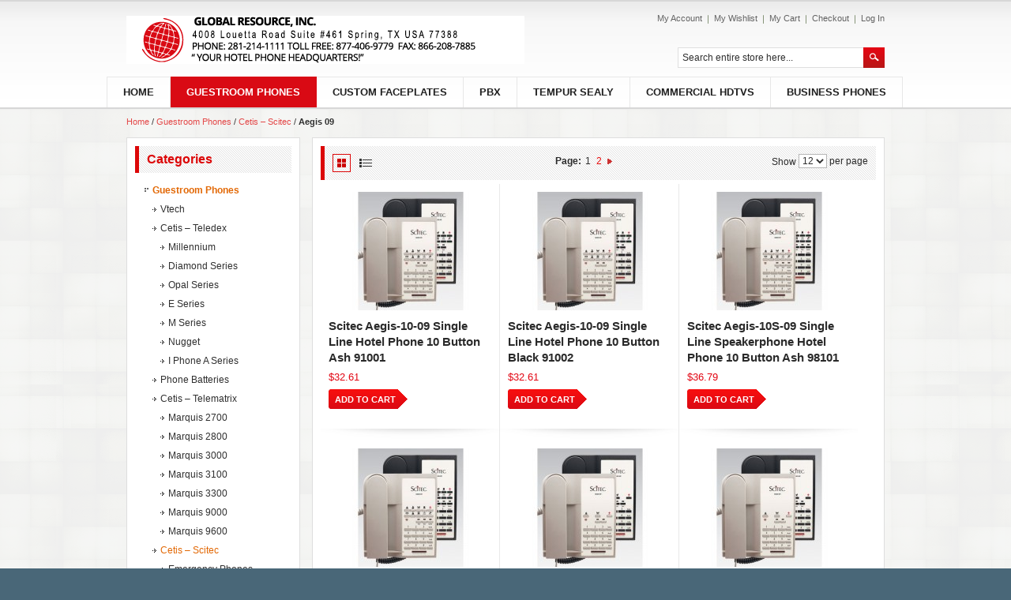

--- FILE ---
content_type: text/html; charset=UTF-8
request_url: https://www.hotelphonehq.com/index.php/guestroom-phones/cetis-scitec/aegis-09.html
body_size: 7338
content:
<!DOCTYPE html PUBLIC "-//W3C//DTD XHTML 1.0 Strict//EN" "http://www.w3.org/TR/xhtml1/DTD/xhtml1-strict.dtd">
<html xmlns="http://www.w3.org/1999/xhtml" xml:lang="en" lang="en">
<head>
<meta http-equiv="Content-Type" content="text/html; charset=utf-8" />
<title>Aegis 09 - Cetis – Scitec - Guestroom Phones</title>
<meta name="description" content="2123 Cypress Creek Pkwy #232, Houston TX USA 77090
Phone: 281-214-1111 Toll Free: 877-406-9779	Fax: 866-208-7885
 “Your Hotel Phone Headquarters!”" />
<meta name="keywords" content="Magento, Varien, E-commerce" />
<meta name="robots" content="INDEX,FOLLOW" />
<link rel="icon" href="https://www.hotelphonehq.com/media/favicon/default/index.png" type="image/x-icon" />
<link rel="shortcut icon" href="https://www.hotelphonehq.com/media/favicon/default/index.png" type="image/x-icon" />
<!--[if lt IE 7]>
<script type="text/javascript">
//<![CDATA[
    var BLANK_URL = 'https://www.hotelphonehq.com/js/blank.html';
    var BLANK_IMG = 'https://www.hotelphonehq.com/js/spacer.gif';
//]]>
</script>
<![endif]-->
<link rel="stylesheet" type="text/css" href="https://www.hotelphonehq.com/skin/frontend/default/ma_hightechstore/css/styles.css" media="all" />
<link rel="stylesheet" type="text/css" href="https://www.hotelphonehq.com/skin/frontend/base/default/css/widgets.css" media="all" />
<link rel="stylesheet" type="text/css" href="https://www.hotelphonehq.com/skin/frontend/default/ma_hightechstore/magentothem/css/ma.bestsellervertscroller.css" media="all" />
<link rel="stylesheet" type="text/css" href="https://www.hotelphonehq.com/skin/frontend/default/ma_hightechstore/magentothem/css/ma.verticalmenu.css" media="all" />
<link rel="stylesheet" type="text/css" href="https://www.hotelphonehq.com/skin/frontend/default/ma_hightechstore/css/print.css" media="print" />
<script type="text/javascript" src="https://www.hotelphonehq.com/js/prototype/prototype.js"></script>
<script type="text/javascript" src="https://www.hotelphonehq.com/js/lib/ccard.js"></script>
<script type="text/javascript" src="https://www.hotelphonehq.com/js/prototype/validation.js"></script>
<script type="text/javascript" src="https://www.hotelphonehq.com/js/scriptaculous/builder.js"></script>
<script type="text/javascript" src="https://www.hotelphonehq.com/js/scriptaculous/effects.js"></script>
<script type="text/javascript" src="https://www.hotelphonehq.com/js/scriptaculous/dragdrop.js"></script>
<script type="text/javascript" src="https://www.hotelphonehq.com/js/scriptaculous/controls.js"></script>
<script type="text/javascript" src="https://www.hotelphonehq.com/js/scriptaculous/slider.js"></script>
<script type="text/javascript" src="https://www.hotelphonehq.com/js/varien/js.js"></script>
<script type="text/javascript" src="https://www.hotelphonehq.com/js/varien/form.js"></script>
<script type="text/javascript" src="https://www.hotelphonehq.com/js/varien/menu.js"></script>
<script type="text/javascript" src="https://www.hotelphonehq.com/js/mage/translate.js"></script>
<script type="text/javascript" src="https://www.hotelphonehq.com/js/mage/cookies.js"></script>
<script type="text/javascript" src="https://www.hotelphonehq.com/js/magentothem/bestsellerproductvertscroller/ma.jq.vert.js"></script>
<script type="text/javascript" src="https://www.hotelphonehq.com/js/magentothem/bestsellerproductvertscroller/ma.script.vert.js"></script>
<script type="text/javascript" src="https://www.hotelphonehq.com/js/magentothem/verticalmenu/ma.jqvertical.js"></script>
<script type="text/javascript" src="https://www.hotelphonehq.com/js/magentothem/verticalmenu/ma.dropdown.js"></script>
<script type="text/javascript" src="https://www.hotelphonehq.com/js/magentothem/verticalmenu/ma.accordion.js"></script>
<!--[if lt IE 8]>
<link rel="stylesheet" type="text/css" href="https://www.hotelphonehq.com/skin/frontend/default/ma_hightechstore/css/styles-ie.css" media="all" />
<![endif]-->
<!--[if lt IE 7]>
<script type="text/javascript" src="https://www.hotelphonehq.com/js/lib/ds-sleight.js"></script>
<script type="text/javascript" src="https://www.hotelphonehq.com/skin/frontend/base/default/js/ie6.js"></script>
<![endif]-->

<script type="text/javascript">
//<![CDATA[
Mage.Cookies.path     = '/';
Mage.Cookies.domain   = '.www.hotelphonehq.com';
//]]>
</script>

<script type="text/javascript">
//<![CDATA[
optionalZipCountries = ["HK","IE","MO","PA"];
//]]>
</script>
            <!-- BEGIN GOOGLE ANALYTICS CODE -->
        <script type="text/javascript">
        //<![CDATA[
            var _gaq = _gaq || [];
            
_gaq.push(['_setAccount', 'G-RGKC23566N']);
_gaq.push (['_gat._anonymizeIp']);
_gaq.push(['_trackPageview']);
            
            (function() {
                var ga = document.createElement('script'); ga.type = 'text/javascript'; ga.async = true;
                ga.src = ('https:' == document.location.protocol ? 'https://ssl' : 'http://www') + '.google-analytics.com/ga.js';
                var s = document.getElementsByTagName('script')[0]; s.parentNode.insertBefore(ga, s);
            })();

        //]]>
        </script>
        <!-- END GOOGLE ANALYTICS CODE -->
    <script type="text/javascript">//<![CDATA[
        var Translator = new Translate([]);
        //]]></script></head>
<body class=" catalog-category-view categorypath-guestroom-phones-cetis-scitec-aegis-09-html category-aegis-09">
<div class="wrapper">
        <noscript>
        <div class="global-site-notice noscript">
            <div class="notice-inner">
                <p>
                    <strong>JavaScript seems to be disabled in your browser.</strong><br />
                    You must have JavaScript enabled in your browser to utilize the functionality of this website.                </p>
            </div>
        </div>
    </noscript>
    <div class="page">
        <div class="header-container">
    <div class="header">
                <a href="https://www.hotelphonehq.com/index.php/" title="Global Resource Inc" class="logo"><strong>Global Resource Inc</strong><img src="https://www.hotelphonehq.com/skin/frontend/default/ma_hightechstore/images/logo.png" alt="Global Resource Inc" /></a>
                <div class="quick-access">
            <form id="search_mini_form" action="https://www.hotelphonehq.com/index.php/catalogsearch/result/" method="get">
    <div class="form-search">
        <label for="search">Search:</label>
        <input id="search" type="text" name="q" value="" class="input-text" maxlength="128" />
        <button type="submit" title="Search" class="button"><span><span>Search</span></span></button>
        <div id="search_autocomplete" class="search-autocomplete"></div>
        <script type="text/javascript">
        //<![CDATA[
            var searchForm = new Varien.searchForm('search_mini_form', 'search', 'Search entire store here...');
            searchForm.initAutocomplete('https://www.hotelphonehq.com/index.php/catalogsearch/ajax/suggest/', 'search_autocomplete');
        //]]>
        </script>
    </div>
</form>
            <p class="welcome-msg"> </p>
            <ul class="links">
                        <li class="first" ><a href="https://www.hotelphonehq.com/index.php/customer/account/" title="My Account" >My Account</a></li>
                                <li ><a href="https://www.hotelphonehq.com/index.php/wishlist/" title="My Wishlist" >My Wishlist</a></li>
                                <li ><a href="https://www.hotelphonehq.com/index.php/checkout/cart/" title="My Cart" class="top-link-cart">My Cart</a></li>
                                <li ><a href="https://www.hotelphonehq.com/index.php/checkout/" title="Checkout" class="top-link-checkout">Checkout</a></li>
                                <li class=" last" ><a href="https://www.hotelphonehq.com/index.php/customer/account/login/" title="Log In" >Log In</a></li>
            </ul>
                    </div>
            </div>
	<div class="ma-nav-container">

    <ul id="nav">
        <li class="home"  onmouseout="toggleMenu(this,0)" onmouseover="toggleMenu(this,1)"><a href="https://www.hotelphonehq.com/index.php/" title="Home"><span>Home</span></a></li>
        <li class="level0 nav-1 active level-top first parent">
<a href="https://www.hotelphonehq.com/index.php/guestroom-phones.html" class="level-top">
<span>Guestroom Phones </span>
</a>
<ul class="level0">
<li class="level1 nav-1-1 first">
<a href="https://www.hotelphonehq.com/index.php/guestroom-phones/vtech.html">
<span>Vtech</span>
</a>
</li><li class="level1 nav-1-2 parent">
<a href="https://www.hotelphonehq.com/index.php/guestroom-phones/cetis-teledex.html">
<span>Cetis – Teledex</span>
</a>
<ul class="level1">
<li class="level2 nav-1-2-1 first">
<a href="https://www.hotelphonehq.com/index.php/guestroom-phones/cetis-teledex/millennium.html">
<span>Millennium </span>
</a>
</li><li class="level2 nav-1-2-2">
<a href="https://www.hotelphonehq.com/index.php/guestroom-phones/cetis-teledex/diamond-series.html">
<span>Diamond series</span>
</a>
</li><li class="level2 nav-1-2-3">
<a href="https://www.hotelphonehq.com/index.php/guestroom-phones/cetis-teledex/opal-series.html">
<span>Opal Series</span>
</a>
</li><li class="level2 nav-1-2-4">
<a href="https://www.hotelphonehq.com/index.php/guestroom-phones/cetis-teledex/e-series.html">
<span>E Series</span>
</a>
</li><li class="level2 nav-1-2-5">
<a href="https://www.hotelphonehq.com/index.php/guestroom-phones/cetis-teledex/m-series.html">
<span>M Series</span>
</a>
</li><li class="level2 nav-1-2-6">
<a href="https://www.hotelphonehq.com/index.php/guestroom-phones/cetis-teledex/nugget.html">
<span>Nugget</span>
</a>
</li><li class="level2 nav-1-2-7 last">
<a href="https://www.hotelphonehq.com/index.php/guestroom-phones/cetis-teledex/i-phone-a-series.html">
<span>I phone A series</span>
</a>
</li>
</ul>
</li><li class="level1 nav-1-3">
<a href="https://www.hotelphonehq.com/index.php/guestroom-phones/phone-batteries.html">
<span>Phone Batteries </span>
</a>
</li><li class="level1 nav-1-4 parent">
<a href="https://www.hotelphonehq.com/index.php/guestroom-phones/cetis-telematrix.html">
<span>Cetis – Telematrix</span>
</a>
<ul class="level1">
<li class="level2 nav-1-4-8 first">
<a href="https://www.hotelphonehq.com/index.php/guestroom-phones/cetis-telematrix/marquis-2700.html">
<span>Marquis 2700</span>
</a>
</li><li class="level2 nav-1-4-9">
<a href="https://www.hotelphonehq.com/index.php/guestroom-phones/cetis-telematrix/marquis-2800.html">
<span>Marquis 2800</span>
</a>
</li><li class="level2 nav-1-4-10">
<a href="https://www.hotelphonehq.com/index.php/guestroom-phones/cetis-telematrix/marquis-3000.html">
<span>Marquis 3000</span>
</a>
</li><li class="level2 nav-1-4-11">
<a href="https://www.hotelphonehq.com/index.php/guestroom-phones/cetis-telematrix/marquis-3100.html">
<span>Marquis 3100</span>
</a>
</li><li class="level2 nav-1-4-12">
<a href="https://www.hotelphonehq.com/index.php/guestroom-phones/cetis-telematrix/marquis-3300.html">
<span>Marquis 3300</span>
</a>
</li><li class="level2 nav-1-4-13">
<a href="https://www.hotelphonehq.com/index.php/guestroom-phones/cetis-telematrix/marquis-9000.html">
<span>Marquis 9000</span>
</a>
</li><li class="level2 nav-1-4-14 last">
<a href="https://www.hotelphonehq.com/index.php/guestroom-phones/cetis-telematrix/marquis-9600.html">
<span>Marquis 9600</span>
</a>
</li>
</ul>
</li><li class="level1 nav-1-5 active parent">
<a href="https://www.hotelphonehq.com/index.php/guestroom-phones/cetis-scitec.html">
<span>Cetis – Scitec</span>
</a>
<ul class="level1">
<li class="level2 nav-1-5-15 first">
<a href="https://www.hotelphonehq.com/index.php/guestroom-phones/cetis-scitec/emergency-phones.html">
<span>Emergency Phones</span>
</a>
</li><li class="level2 nav-1-5-16 active">
<a href="https://www.hotelphonehq.com/index.php/guestroom-phones/cetis-scitec/aegis-09.html">
<span>Aegis 09</span>
</a>
</li><li class="level2 nav-1-5-17 last">
<a href="https://www.hotelphonehq.com/index.php/guestroom-phones/cetis-scitec/aegis-08.html">
<span>Aegis 08</span>
</a>
</li>
</ul>
</li><li class="level1 nav-1-6 last">
<a href="https://www.hotelphonehq.com/index.php/guestroom-phones/bittel.html">
<span>Bittel</span>
</a>
</li>
</ul>
</li><li class="level0 nav-2 level-top">
<a href="https://www.hotelphonehq.com/index.php/custom-faceplates.html" class="level-top">
<span>Custom Faceplates </span>
</a>
</li><li class="level0 nav-3 level-top">
<a href="https://www.hotelphonehq.com/index.php/pbx.html" class="level-top">
<span>PBX</span>
</a>
</li><li class="level0 nav-4 level-top">
<a href="https://www.hotelphonehq.com/index.php/tempur-pedic.html" class="level-top">
<span>Tempur Sealy</span>
</a>
</li><li class="level0 nav-5 level-top parent">
<a href="https://www.hotelphonehq.com/index.php/computer.html" class="level-top">
<span>Commercial HDTVs</span>
</a>
<ul class="level0">
<li class="level1 nav-5-1 first">
<a href="https://www.hotelphonehq.com/index.php/computer/phillips.html">
<span>Phillips</span>
</a>
</li><li class="level1 nav-5-2">
<a href="https://www.hotelphonehq.com/index.php/computer/samsung.html">
<span>Samsung</span>
</a>
</li><li class="level1 nav-5-3 last">
<a href="https://www.hotelphonehq.com/index.php/computer/lg.html">
<span>LG</span>
</a>
</li>
</ul>
</li><li class="level0 nav-6 level-top last parent">
<a href="https://www.hotelphonehq.com/index.php/smartphone.html" class="level-top">
<span>Business Phones </span>
</a>
<ul class="level0">
<li class="level1 nav-6-1 first">
<a href="https://www.hotelphonehq.com/index.php/smartphone/telematrix.html">
<span>Telematrix</span>
</a>
</li><li class="level1 nav-6-2">
<a href="https://www.hotelphonehq.com/index.php/smartphone/polycom.html">
<span>Polycom</span>
</a>
</li><li class="level1 nav-6-3">
<a href="https://www.hotelphonehq.com/index.php/smartphone/nec.html">
<span>NEC</span>
</a>
</li><li class="level1 nav-6-4">
<a href="https://www.hotelphonehq.com/index.php/smartphone/mitel.html">
<span>Mitel</span>
</a>
</li><li class="level1 nav-6-5">
<a href="https://www.hotelphonehq.com/index.php/smartphone/avaya-lucent.html">
<span>Avaya Lucent</span>
</a>
</li><li class="level1 nav-6-6">
<a href="https://www.hotelphonehq.com/index.php/smartphone/nortel.html">
<span>Nortel</span>
</a>
</li><li class="level1 nav-6-7 last">
<a href="https://www.hotelphonehq.com/index.php/smartphone/hitachi.html">
<span>Hitachi</span>
</a>
</li>
</ul>
</li>    </ul>

</div>
</div>
        <div class="main-container col2-left-layout">
            <div class="main">
                <div class="breadcrumbs">
    <ul>
                    <li class="home">
                            <a href="https://www.hotelphonehq.com/index.php/" title="Go to Home Page">Home</a>
                                        <span>/ </span>
                        </li>
                    <li class="category8">
                            <a href="https://www.hotelphonehq.com/index.php/guestroom-phones.html" title="">Guestroom Phones </a>
                                        <span>/ </span>
                        </li>
                    <li class="category23">
                            <a href="https://www.hotelphonehq.com/index.php/guestroom-phones/cetis-scitec.html" title="">Cetis – Scitec</a>
                                        <span>/ </span>
                        </li>
                    <li class="category28">
                            <strong>Aegis 09</strong>
                                    </li>
            </ul>
</div>
                <div class="col-main">
                                        <div class="page-title category-title">
        <h1>Aegis 09</h1>
</div>




    <div class="category-products">
    <div class="toolbar">
    <div class="pager">
                <p class="view-mode">
                                                                        <strong title="Grid" class="grid"><span>Grid</span></strong>&nbsp;
                                                                <a href="https://www.hotelphonehq.com/index.php/guestroom-phones/cetis-scitec/aegis-09.html?mode=list" title="List" class="list"><span>List</span></a>&nbsp;
                                                </p>
        
        <!--<div class="sort-by">
            <label>Sort By</label>
            <select onchange="setLocation(this.value)">
                            <option value="https://www.hotelphonehq.com/index.php/guestroom-phones/cetis-scitec/aegis-09.html?dir=asc&amp;order=position" selected="selected">
                    Position                </option>
                            <option value="https://www.hotelphonehq.com/index.php/guestroom-phones/cetis-scitec/aegis-09.html?dir=asc&amp;order=name">
                    Name                </option>
                            <option value="https://www.hotelphonehq.com/index.php/guestroom-phones/cetis-scitec/aegis-09.html?dir=asc&amp;order=price">
                    Price                </option>
                        </select>
                            <a href="https://www.hotelphonehq.com/index.php/guestroom-phones/cetis-scitec/aegis-09.html?dir=desc&amp;order=position" title="Set Descending Direction"><img src="https://www.hotelphonehq.com/skin/frontend/default/ma_hightechstore/images/i_asc_arrow.gif" alt="Set Descending Direction" class="v-middle" /></a>
                    </div>-->
		
		<div class="limiter">
            <label>Show</label>
            <select onchange="setLocation(this.value)">
                            <option value="https://www.hotelphonehq.com/index.php/guestroom-phones/cetis-scitec/aegis-09.html?limit=12" selected="selected">
                    12                </option>
                            <option value="https://www.hotelphonehq.com/index.php/guestroom-phones/cetis-scitec/aegis-09.html?limit=24">
                    24                </option>
                            <option value="https://www.hotelphonehq.com/index.php/guestroom-phones/cetis-scitec/aegis-09.html?limit=36">
                    36                </option>
                        </select> per page        </div>

        
    
    
    
        <div class="pages">
        <strong>Page:</strong>
        <ol>
        
        
        
                                    <li class="current">1</li>
                                                <li><a href="https://www.hotelphonehq.com/index.php/guestroom-phones/cetis-scitec/aegis-09.html?p=2">2</a></li>
                    

        
        
                    <li>
                <a class="next i-next" href="https://www.hotelphonehq.com/index.php/guestroom-phones/cetis-scitec/aegis-09.html?p=2" title="Next">
                                            <img src="https://www.hotelphonehq.com/skin/frontend/default/ma_hightechstore/images/pager_arrow_right.gif" alt="Next" class="v-middle" />
                                    </a>
            </li>
                </ol>

    </div>
    
    

    </div>

</div>
        
    
                            <ul class="products-grid">
                    <li class="item first">
                <a href="https://www.hotelphonehq.com/index.php/guestroom-phones/cetis-scitec/aegis-09/scitec-aegis-10-09-single-line-hotel-phone-10-button-ash-91001.html" title="Scitec Aegis-10-09 Single Line Hotel Phone 10 Button Ash 91001" class="product-image"><img src="https://www.hotelphonehq.com/media/catalog/product/cache/1/small_image/208x150/9df78eab33525d08d6e5fb8d27136e95/s/c/scitec_aegis-10-09_single_line_hotel_phone_10_button_ash_91001.jpg" width="208" height="150" alt="Scitec Aegis-10-09 Single Line Hotel Phone 10 Button Ash 91001" /></a>
                <h2 class="product-name"><a href="https://www.hotelphonehq.com/index.php/guestroom-phones/cetis-scitec/aegis-09/scitec-aegis-10-09-single-line-hotel-phone-10-button-ash-91001.html" title="Scitec Aegis-10-09 Single Line Hotel Phone 10 Button Ash 91001">Scitec Aegis-10-09 Single Line Hotel Phone 10 Button Ash 91001</a></h2>
                                

                        
    <div class="price-box">
                                                                <span class="regular-price" id="product-price-260">
                                            <span class="price">$32.61</span>                                    </span>
                        
        </div>

                <div class="actions">
                                            <button type="button" title="Add to Cart" class="button btn-cart" onclick="setLocation('https://www.hotelphonehq.com/index.php/checkout/cart/add/uenc/aHR0cHM6Ly93d3cuaG90ZWxwaG9uZWhxLmNvbS9pbmRleC5waHAvZ3Vlc3Ryb29tLXBob25lcy9jZXRpcy1zY2l0ZWMvYWVnaXMtMDkuaHRtbA,,/product/260/form_key/GRoC0DF2yPiNyNgY/')"><span><span>Add to Cart</span></span></button>
                                        <!--<ul class="add-to-links">
                                                    <li><a href="https://www.hotelphonehq.com/index.php/wishlist/index/add/product/260/form_key/GRoC0DF2yPiNyNgY/" class="link-wishlist">Add to Wishlist</a></li>
                                                                            <li><span class="separator">|</span> <a href="https://www.hotelphonehq.com/index.php/catalog/product_compare/add/product/260/uenc/aHR0cHM6Ly93d3cuaG90ZWxwaG9uZWhxLmNvbS9pbmRleC5waHAvZ3Vlc3Ryb29tLXBob25lcy9jZXRpcy1zY2l0ZWMvYWVnaXMtMDkuaHRtbA,,/form_key/GRoC0DF2yPiNyNgY/" class="link-compare">Add to Compare</a></li>
                                            </ul>-->
                </div>
            </li>
                                    <li class="item">
                <a href="https://www.hotelphonehq.com/index.php/guestroom-phones/cetis-scitec/aegis-09/scitec-aegis-10-09-single-line-hotel-phone-10-button-black-91002.html" title="Scitec Aegis-10-09 Single Line Hotel Phone 10 Button Black 91002" class="product-image"><img src="https://www.hotelphonehq.com/media/catalog/product/cache/1/small_image/208x150/9df78eab33525d08d6e5fb8d27136e95/s/c/scitec_aegis-10-09_single_line_hotel_phone_10_button_black_91002.jpg" width="208" height="150" alt="Scitec Aegis-10-09 Single Line Hotel Phone 10 Button Black 91002" /></a>
                <h2 class="product-name"><a href="https://www.hotelphonehq.com/index.php/guestroom-phones/cetis-scitec/aegis-09/scitec-aegis-10-09-single-line-hotel-phone-10-button-black-91002.html" title="Scitec Aegis-10-09 Single Line Hotel Phone 10 Button Black 91002">Scitec Aegis-10-09 Single Line Hotel Phone 10 Button Black 91002</a></h2>
                                

                        
    <div class="price-box">
                                                                <span class="regular-price" id="product-price-261">
                                            <span class="price">$32.61</span>                                    </span>
                        
        </div>

                <div class="actions">
                                            <button type="button" title="Add to Cart" class="button btn-cart" onclick="setLocation('https://www.hotelphonehq.com/index.php/checkout/cart/add/uenc/aHR0cHM6Ly93d3cuaG90ZWxwaG9uZWhxLmNvbS9pbmRleC5waHAvZ3Vlc3Ryb29tLXBob25lcy9jZXRpcy1zY2l0ZWMvYWVnaXMtMDkuaHRtbA,,/product/261/form_key/GRoC0DF2yPiNyNgY/')"><span><span>Add to Cart</span></span></button>
                                        <!--<ul class="add-to-links">
                                                    <li><a href="https://www.hotelphonehq.com/index.php/wishlist/index/add/product/261/form_key/GRoC0DF2yPiNyNgY/" class="link-wishlist">Add to Wishlist</a></li>
                                                                            <li><span class="separator">|</span> <a href="https://www.hotelphonehq.com/index.php/catalog/product_compare/add/product/261/uenc/aHR0cHM6Ly93d3cuaG90ZWxwaG9uZWhxLmNvbS9pbmRleC5waHAvZ3Vlc3Ryb29tLXBob25lcy9jZXRpcy1zY2l0ZWMvYWVnaXMtMDkuaHRtbA,,/form_key/GRoC0DF2yPiNyNgY/" class="link-compare">Add to Compare</a></li>
                                            </ul>-->
                </div>
            </li>
                                    <li class="item last">
                <a href="https://www.hotelphonehq.com/index.php/guestroom-phones/cetis-scitec/aegis-09/scitec-aegis-10s-09-single-line-speakerphone-hotel-phone-10-button-ash-98101.html" title="Scitec Aegis-10S-09 Single Line Speakerphone Hotel Phone 10 Button Ash 98101" class="product-image"><img src="https://www.hotelphonehq.com/media/catalog/product/cache/1/small_image/208x150/9df78eab33525d08d6e5fb8d27136e95/s/c/scitec_aegis-10s-09_single_line_speakerphone_hotel_phone_10_button_ash_98101.jpg" width="208" height="150" alt="Scitec Aegis-10S-09 Single Line Speakerphone Hotel Phone 10 Button Ash 98101" /></a>
                <h2 class="product-name"><a href="https://www.hotelphonehq.com/index.php/guestroom-phones/cetis-scitec/aegis-09/scitec-aegis-10s-09-single-line-speakerphone-hotel-phone-10-button-ash-98101.html" title="Scitec Aegis-10S-09 Single Line Speakerphone Hotel Phone 10 Button Ash 98101">Scitec Aegis-10S-09 Single Line Speakerphone Hotel Phone 10 Button Ash 98101</a></h2>
                                

                        
    <div class="price-box">
                                                                <span class="regular-price" id="product-price-262">
                                            <span class="price">$36.79</span>                                    </span>
                        
        </div>

                <div class="actions">
                                            <button type="button" title="Add to Cart" class="button btn-cart" onclick="setLocation('https://www.hotelphonehq.com/index.php/checkout/cart/add/uenc/aHR0cHM6Ly93d3cuaG90ZWxwaG9uZWhxLmNvbS9pbmRleC5waHAvZ3Vlc3Ryb29tLXBob25lcy9jZXRpcy1zY2l0ZWMvYWVnaXMtMDkuaHRtbA,,/product/262/form_key/GRoC0DF2yPiNyNgY/')"><span><span>Add to Cart</span></span></button>
                                        <!--<ul class="add-to-links">
                                                    <li><a href="https://www.hotelphonehq.com/index.php/wishlist/index/add/product/262/form_key/GRoC0DF2yPiNyNgY/" class="link-wishlist">Add to Wishlist</a></li>
                                                                            <li><span class="separator">|</span> <a href="https://www.hotelphonehq.com/index.php/catalog/product_compare/add/product/262/uenc/aHR0cHM6Ly93d3cuaG90ZWxwaG9uZWhxLmNvbS9pbmRleC5waHAvZ3Vlc3Ryb29tLXBob25lcy9jZXRpcy1zY2l0ZWMvYWVnaXMtMDkuaHRtbA,,/form_key/GRoC0DF2yPiNyNgY/" class="link-compare">Add to Compare</a></li>
                                            </ul>-->
                </div>
            </li>
                </ul>
                                <ul class="products-grid">
                    <li class="item first">
                <a href="https://www.hotelphonehq.com/index.php/guestroom-phones/cetis-scitec/aegis-09/scitec-aegis-10s-09-single-line-speakerphone-hotel-phone-10-button-black-98102.html" title="Scitec Aegis-10S-09 Single Line Speakerphone Hotel Phone 10 Button Black 98102" class="product-image"><img src="https://www.hotelphonehq.com/media/catalog/product/cache/1/small_image/208x150/9df78eab33525d08d6e5fb8d27136e95/s/c/scitec_aegis-10s-09_single_line_speakerphone_hotel_phone_10_button_black_98102.jpg" width="208" height="150" alt="Scitec Aegis-10S-09 Single Line Speakerphone Hotel Phone 10 Button Black 98102" /></a>
                <h2 class="product-name"><a href="https://www.hotelphonehq.com/index.php/guestroom-phones/cetis-scitec/aegis-09/scitec-aegis-10s-09-single-line-speakerphone-hotel-phone-10-button-black-98102.html" title="Scitec Aegis-10S-09 Single Line Speakerphone Hotel Phone 10 Button Black 98102">Scitec Aegis-10S-09 Single Line Speakerphone Hotel Phone 10 Button Black 98102</a></h2>
                                

                        
    <div class="price-box">
                                                                <span class="regular-price" id="product-price-263">
                                            <span class="price">$36.79</span>                                    </span>
                        
        </div>

                <div class="actions">
                                            <button type="button" title="Add to Cart" class="button btn-cart" onclick="setLocation('https://www.hotelphonehq.com/index.php/checkout/cart/add/uenc/aHR0cHM6Ly93d3cuaG90ZWxwaG9uZWhxLmNvbS9pbmRleC5waHAvZ3Vlc3Ryb29tLXBob25lcy9jZXRpcy1zY2l0ZWMvYWVnaXMtMDkuaHRtbA,,/product/263/form_key/GRoC0DF2yPiNyNgY/')"><span><span>Add to Cart</span></span></button>
                                        <!--<ul class="add-to-links">
                                                    <li><a href="https://www.hotelphonehq.com/index.php/wishlist/index/add/product/263/form_key/GRoC0DF2yPiNyNgY/" class="link-wishlist">Add to Wishlist</a></li>
                                                                            <li><span class="separator">|</span> <a href="https://www.hotelphonehq.com/index.php/catalog/product_compare/add/product/263/uenc/aHR0cHM6Ly93d3cuaG90ZWxwaG9uZWhxLmNvbS9pbmRleC5waHAvZ3Vlc3Ryb29tLXBob25lcy9jZXRpcy1zY2l0ZWMvYWVnaXMtMDkuaHRtbA,,/form_key/GRoC0DF2yPiNyNgY/" class="link-compare">Add to Compare</a></li>
                                            </ul>-->
                </div>
            </li>
                                    <li class="item">
                <a href="https://www.hotelphonehq.com/index.php/guestroom-phones/cetis-scitec/aegis-09/scitec-aegis-3-09-single-line-hotel-phone-3-button-ash-90301.html" title="Scitec Aegis-3-09 Single Line Hotel Phone 3 Button Ash 90301" class="product-image"><img src="https://www.hotelphonehq.com/media/catalog/product/cache/1/small_image/208x150/9df78eab33525d08d6e5fb8d27136e95/s/c/scitec_aegis-3-09_single_line_hotel_phone_3_button_ash_90301.jpg" width="208" height="150" alt="Scitec Aegis-3-09 Single Line Hotel Phone 3 Button Ash 90301" /></a>
                <h2 class="product-name"><a href="https://www.hotelphonehq.com/index.php/guestroom-phones/cetis-scitec/aegis-09/scitec-aegis-3-09-single-line-hotel-phone-3-button-ash-90301.html" title="Scitec Aegis-3-09 Single Line Hotel Phone 3 Button Ash 90301">Scitec Aegis-3-09 Single Line Hotel Phone 3 Button Ash 90301</a></h2>
                                

                        
    <div class="price-box">
                                                                <span class="regular-price" id="product-price-264">
                                            <span class="price">$34.88</span>                                    </span>
                        
        </div>

                <div class="actions">
                                            <button type="button" title="Add to Cart" class="button btn-cart" onclick="setLocation('https://www.hotelphonehq.com/index.php/checkout/cart/add/uenc/aHR0cHM6Ly93d3cuaG90ZWxwaG9uZWhxLmNvbS9pbmRleC5waHAvZ3Vlc3Ryb29tLXBob25lcy9jZXRpcy1zY2l0ZWMvYWVnaXMtMDkuaHRtbA,,/product/264/form_key/GRoC0DF2yPiNyNgY/')"><span><span>Add to Cart</span></span></button>
                                        <!--<ul class="add-to-links">
                                                    <li><a href="https://www.hotelphonehq.com/index.php/wishlist/index/add/product/264/form_key/GRoC0DF2yPiNyNgY/" class="link-wishlist">Add to Wishlist</a></li>
                                                                            <li><span class="separator">|</span> <a href="https://www.hotelphonehq.com/index.php/catalog/product_compare/add/product/264/uenc/aHR0cHM6Ly93d3cuaG90ZWxwaG9uZWhxLmNvbS9pbmRleC5waHAvZ3Vlc3Ryb29tLXBob25lcy9jZXRpcy1zY2l0ZWMvYWVnaXMtMDkuaHRtbA,,/form_key/GRoC0DF2yPiNyNgY/" class="link-compare">Add to Compare</a></li>
                                            </ul>-->
                </div>
            </li>
                                    <li class="item last">
                <a href="https://www.hotelphonehq.com/index.php/guestroom-phones/cetis-scitec/aegis-09/scitec-aegis-3-09-single-line-hotel-phone-3-button-black-90302.html" title="Scitec Aegis-3-09 Single Line Hotel Phone 3 Button Black 90302" class="product-image"><img src="https://www.hotelphonehq.com/media/catalog/product/cache/1/small_image/208x150/9df78eab33525d08d6e5fb8d27136e95/s/c/scitec_aegis-3-09_single_line_hotel_phone_3_button_black_90302.jpg" width="208" height="150" alt="Scitec Aegis-3-09 Single Line Hotel Phone 3 Button Black 90302" /></a>
                <h2 class="product-name"><a href="https://www.hotelphonehq.com/index.php/guestroom-phones/cetis-scitec/aegis-09/scitec-aegis-3-09-single-line-hotel-phone-3-button-black-90302.html" title="Scitec Aegis-3-09 Single Line Hotel Phone 3 Button Black 90302">Scitec Aegis-3-09 Single Line Hotel Phone 3 Button Black 90302</a></h2>
                                

                        
    <div class="price-box">
                                                                <span class="regular-price" id="product-price-265">
                                            <span class="price">$34.88</span>                                    </span>
                        
        </div>

                <div class="actions">
                                            <button type="button" title="Add to Cart" class="button btn-cart" onclick="setLocation('https://www.hotelphonehq.com/index.php/checkout/cart/add/uenc/aHR0cHM6Ly93d3cuaG90ZWxwaG9uZWhxLmNvbS9pbmRleC5waHAvZ3Vlc3Ryb29tLXBob25lcy9jZXRpcy1zY2l0ZWMvYWVnaXMtMDkuaHRtbA,,/product/265/form_key/GRoC0DF2yPiNyNgY/')"><span><span>Add to Cart</span></span></button>
                                        <!--<ul class="add-to-links">
                                                    <li><a href="https://www.hotelphonehq.com/index.php/wishlist/index/add/product/265/form_key/GRoC0DF2yPiNyNgY/" class="link-wishlist">Add to Wishlist</a></li>
                                                                            <li><span class="separator">|</span> <a href="https://www.hotelphonehq.com/index.php/catalog/product_compare/add/product/265/uenc/aHR0cHM6Ly93d3cuaG90ZWxwaG9uZWhxLmNvbS9pbmRleC5waHAvZ3Vlc3Ryb29tLXBob25lcy9jZXRpcy1zY2l0ZWMvYWVnaXMtMDkuaHRtbA,,/form_key/GRoC0DF2yPiNyNgY/" class="link-compare">Add to Compare</a></li>
                                            </ul>-->
                </div>
            </li>
                </ul>
                                <ul class="products-grid">
                    <li class="item first">
                <a href="https://www.hotelphonehq.com/index.php/guestroom-phones/cetis-scitec/aegis-09/scitec-aegis-3s-09-single-line-speakerphone-hotel-phone-3-button-ash-98031.html" title="Scitec Aegis-3S-09 Single Line Speakerphone Hotel Phone 3 Button Ash 98031" class="product-image"><img src="https://www.hotelphonehq.com/media/catalog/product/cache/1/small_image/208x150/9df78eab33525d08d6e5fb8d27136e95/s/c/scitec_aegis-3s-09_single_line_speakerphone_hotel_phone_3_button_ash_98031_1.jpg" width="208" height="150" alt="Scitec Aegis-3S-09 Single Line Speakerphone Hotel Phone 3 Button Ash 98031" /></a>
                <h2 class="product-name"><a href="https://www.hotelphonehq.com/index.php/guestroom-phones/cetis-scitec/aegis-09/scitec-aegis-3s-09-single-line-speakerphone-hotel-phone-3-button-ash-98031.html" title="Scitec Aegis-3S-09 Single Line Speakerphone Hotel Phone 3 Button Ash 98031">Scitec Aegis-3S-09 Single Line Speakerphone Hotel Phone 3 Button Ash 98031</a></h2>
                                

                        
    <div class="price-box">
                                                                <span class="regular-price" id="product-price-266">
                                            <span class="price">$34.88</span>                                    </span>
                        
        </div>

                <div class="actions">
                                            <button type="button" title="Add to Cart" class="button btn-cart" onclick="setLocation('https://www.hotelphonehq.com/index.php/checkout/cart/add/uenc/aHR0cHM6Ly93d3cuaG90ZWxwaG9uZWhxLmNvbS9pbmRleC5waHAvZ3Vlc3Ryb29tLXBob25lcy9jZXRpcy1zY2l0ZWMvYWVnaXMtMDkuaHRtbA,,/product/266/form_key/GRoC0DF2yPiNyNgY/')"><span><span>Add to Cart</span></span></button>
                                        <!--<ul class="add-to-links">
                                                    <li><a href="https://www.hotelphonehq.com/index.php/wishlist/index/add/product/266/form_key/GRoC0DF2yPiNyNgY/" class="link-wishlist">Add to Wishlist</a></li>
                                                                            <li><span class="separator">|</span> <a href="https://www.hotelphonehq.com/index.php/catalog/product_compare/add/product/266/uenc/aHR0cHM6Ly93d3cuaG90ZWxwaG9uZWhxLmNvbS9pbmRleC5waHAvZ3Vlc3Ryb29tLXBob25lcy9jZXRpcy1zY2l0ZWMvYWVnaXMtMDkuaHRtbA,,/form_key/GRoC0DF2yPiNyNgY/" class="link-compare">Add to Compare</a></li>
                                            </ul>-->
                </div>
            </li>
                                    <li class="item">
                <a href="https://www.hotelphonehq.com/index.php/guestroom-phones/cetis-scitec/aegis-09/scitec-aegis-3s-09-single-line-speakerphone-hotel-phone-3-button-black-98032.html" title="Scitec Aegis-3S-09 Single Line Speakerphone Hotel Phone 3 Button Black 98032" class="product-image"><img src="https://www.hotelphonehq.com/media/catalog/product/cache/1/small_image/208x150/9df78eab33525d08d6e5fb8d27136e95/s/c/scitec_aegis-3s-09_single_line_speakerphone_hotel_phone_3_button_black_98032.jpg" width="208" height="150" alt="Scitec Aegis-3S-09 Single Line Speakerphone Hotel Phone 3 Button Black 98032" /></a>
                <h2 class="product-name"><a href="https://www.hotelphonehq.com/index.php/guestroom-phones/cetis-scitec/aegis-09/scitec-aegis-3s-09-single-line-speakerphone-hotel-phone-3-button-black-98032.html" title="Scitec Aegis-3S-09 Single Line Speakerphone Hotel Phone 3 Button Black 98032">Scitec Aegis-3S-09 Single Line Speakerphone Hotel Phone 3 Button Black 98032</a></h2>
                                

                        
    <div class="price-box">
                                                                <span class="regular-price" id="product-price-267">
                                            <span class="price">$34.88</span>                                    </span>
                        
        </div>

                <div class="actions">
                                            <button type="button" title="Add to Cart" class="button btn-cart" onclick="setLocation('https://www.hotelphonehq.com/index.php/checkout/cart/add/uenc/aHR0cHM6Ly93d3cuaG90ZWxwaG9uZWhxLmNvbS9pbmRleC5waHAvZ3Vlc3Ryb29tLXBob25lcy9jZXRpcy1zY2l0ZWMvYWVnaXMtMDkuaHRtbA,,/product/267/form_key/GRoC0DF2yPiNyNgY/')"><span><span>Add to Cart</span></span></button>
                                        <!--<ul class="add-to-links">
                                                    <li><a href="https://www.hotelphonehq.com/index.php/wishlist/index/add/product/267/form_key/GRoC0DF2yPiNyNgY/" class="link-wishlist">Add to Wishlist</a></li>
                                                                            <li><span class="separator">|</span> <a href="https://www.hotelphonehq.com/index.php/catalog/product_compare/add/product/267/uenc/aHR0cHM6Ly93d3cuaG90ZWxwaG9uZWhxLmNvbS9pbmRleC5waHAvZ3Vlc3Ryb29tLXBob25lcy9jZXRpcy1zY2l0ZWMvYWVnaXMtMDkuaHRtbA,,/form_key/GRoC0DF2yPiNyNgY/" class="link-compare">Add to Compare</a></li>
                                            </ul>-->
                </div>
            </li>
                                    <li class="item last">
                <a href="https://www.hotelphonehq.com/index.php/guestroom-phones/cetis-scitec/aegis-09/scitec-aegis-5-09-single-line-hotel-phone-5-button-ash-90501.html" title="Scitec Aegis-5-09 Single Line Hotel Phone 5 Button Ash 90501" class="product-image"><img src="https://www.hotelphonehq.com/media/catalog/product/cache/1/small_image/208x150/9df78eab33525d08d6e5fb8d27136e95/s/c/scitec_aegis-5-09_single_line_hotel_phone_5_button_ash_90501.jpg" width="208" height="150" alt="Scitec Aegis-5-09 Single Line Hotel Phone 5 Button Ash 90501" /></a>
                <h2 class="product-name"><a href="https://www.hotelphonehq.com/index.php/guestroom-phones/cetis-scitec/aegis-09/scitec-aegis-5-09-single-line-hotel-phone-5-button-ash-90501.html" title="Scitec Aegis-5-09 Single Line Hotel Phone 5 Button Ash 90501">Scitec Aegis-5-09 Single Line Hotel Phone 5 Button Ash 90501</a></h2>
                                

                        
    <div class="price-box">
                                                                <span class="regular-price" id="product-price-268">
                                            <span class="price">$34.88</span>                                    </span>
                        
        </div>

                <div class="actions">
                                            <button type="button" title="Add to Cart" class="button btn-cart" onclick="setLocation('https://www.hotelphonehq.com/index.php/checkout/cart/add/uenc/aHR0cHM6Ly93d3cuaG90ZWxwaG9uZWhxLmNvbS9pbmRleC5waHAvZ3Vlc3Ryb29tLXBob25lcy9jZXRpcy1zY2l0ZWMvYWVnaXMtMDkuaHRtbA,,/product/268/form_key/GRoC0DF2yPiNyNgY/')"><span><span>Add to Cart</span></span></button>
                                        <!--<ul class="add-to-links">
                                                    <li><a href="https://www.hotelphonehq.com/index.php/wishlist/index/add/product/268/form_key/GRoC0DF2yPiNyNgY/" class="link-wishlist">Add to Wishlist</a></li>
                                                                            <li><span class="separator">|</span> <a href="https://www.hotelphonehq.com/index.php/catalog/product_compare/add/product/268/uenc/aHR0cHM6Ly93d3cuaG90ZWxwaG9uZWhxLmNvbS9pbmRleC5waHAvZ3Vlc3Ryb29tLXBob25lcy9jZXRpcy1zY2l0ZWMvYWVnaXMtMDkuaHRtbA,,/form_key/GRoC0DF2yPiNyNgY/" class="link-compare">Add to Compare</a></li>
                                            </ul>-->
                </div>
            </li>
                </ul>
                                <ul class="products-grid">
                    <li class="item first">
                <a href="https://www.hotelphonehq.com/index.php/guestroom-phones/cetis-scitec/aegis-09/scitec-aegis-5-09-single-line-hotel-phone-5-button-black-90502.html" title="Scitec Aegis-5-09 Single Line Hotel Phone 5 Button Black 90502" class="product-image"><img src="https://www.hotelphonehq.com/media/catalog/product/cache/1/small_image/208x150/9df78eab33525d08d6e5fb8d27136e95/s/c/scitec_aegis-5-09_single_line_hotel_phone_5_button_black_90502.jpg" width="208" height="150" alt="Scitec Aegis-5-09 Single Line Hotel Phone 5 Button Black 90502" /></a>
                <h2 class="product-name"><a href="https://www.hotelphonehq.com/index.php/guestroom-phones/cetis-scitec/aegis-09/scitec-aegis-5-09-single-line-hotel-phone-5-button-black-90502.html" title="Scitec Aegis-5-09 Single Line Hotel Phone 5 Button Black 90502">Scitec Aegis-5-09 Single Line Hotel Phone 5 Button Black 90502</a></h2>
                                

                        
    <div class="price-box">
                                                                <span class="regular-price" id="product-price-269">
                                            <span class="price">$34.88</span>                                    </span>
                        
        </div>

                <div class="actions">
                                            <button type="button" title="Add to Cart" class="button btn-cart" onclick="setLocation('https://www.hotelphonehq.com/index.php/checkout/cart/add/uenc/aHR0cHM6Ly93d3cuaG90ZWxwaG9uZWhxLmNvbS9pbmRleC5waHAvZ3Vlc3Ryb29tLXBob25lcy9jZXRpcy1zY2l0ZWMvYWVnaXMtMDkuaHRtbA,,/product/269/form_key/GRoC0DF2yPiNyNgY/')"><span><span>Add to Cart</span></span></button>
                                        <!--<ul class="add-to-links">
                                                    <li><a href="https://www.hotelphonehq.com/index.php/wishlist/index/add/product/269/form_key/GRoC0DF2yPiNyNgY/" class="link-wishlist">Add to Wishlist</a></li>
                                                                            <li><span class="separator">|</span> <a href="https://www.hotelphonehq.com/index.php/catalog/product_compare/add/product/269/uenc/aHR0cHM6Ly93d3cuaG90ZWxwaG9uZWhxLmNvbS9pbmRleC5waHAvZ3Vlc3Ryb29tLXBob25lcy9jZXRpcy1zY2l0ZWMvYWVnaXMtMDkuaHRtbA,,/form_key/GRoC0DF2yPiNyNgY/" class="link-compare">Add to Compare</a></li>
                                            </ul>-->
                </div>
            </li>
                                    <li class="item">
                <a href="https://www.hotelphonehq.com/index.php/guestroom-phones/cetis-scitec/aegis-09/scitec-aegis-5s-09-single-line-speakerphone-hotel-phone-5-button-ash-98051.html" title="Scitec Aegis-5S-09 Single Line Speakerphone Hotel Phone 5 Button Ash 98051" class="product-image"><img src="https://www.hotelphonehq.com/media/catalog/product/cache/1/small_image/208x150/9df78eab33525d08d6e5fb8d27136e95/s/c/scitec_aegis-5s-09_single_line_speakerphone_hotel_phone_5_button_ash_98051.jpg" width="208" height="150" alt="Scitec Aegis-5S-09 Single Line Speakerphone Hotel Phone 5 Button Ash 98051" /></a>
                <h2 class="product-name"><a href="https://www.hotelphonehq.com/index.php/guestroom-phones/cetis-scitec/aegis-09/scitec-aegis-5s-09-single-line-speakerphone-hotel-phone-5-button-ash-98051.html" title="Scitec Aegis-5S-09 Single Line Speakerphone Hotel Phone 5 Button Ash 98051">Scitec Aegis-5S-09 Single Line Speakerphone Hotel Phone 5 Button Ash 98051</a></h2>
                                

                        
    <div class="price-box">
                                                                <span class="regular-price" id="product-price-270">
                                            <span class="price">$34.88</span>                                    </span>
                        
        </div>

                <div class="actions">
                                            <button type="button" title="Add to Cart" class="button btn-cart" onclick="setLocation('https://www.hotelphonehq.com/index.php/checkout/cart/add/uenc/aHR0cHM6Ly93d3cuaG90ZWxwaG9uZWhxLmNvbS9pbmRleC5waHAvZ3Vlc3Ryb29tLXBob25lcy9jZXRpcy1zY2l0ZWMvYWVnaXMtMDkuaHRtbA,,/product/270/form_key/GRoC0DF2yPiNyNgY/')"><span><span>Add to Cart</span></span></button>
                                        <!--<ul class="add-to-links">
                                                    <li><a href="https://www.hotelphonehq.com/index.php/wishlist/index/add/product/270/form_key/GRoC0DF2yPiNyNgY/" class="link-wishlist">Add to Wishlist</a></li>
                                                                            <li><span class="separator">|</span> <a href="https://www.hotelphonehq.com/index.php/catalog/product_compare/add/product/270/uenc/aHR0cHM6Ly93d3cuaG90ZWxwaG9uZWhxLmNvbS9pbmRleC5waHAvZ3Vlc3Ryb29tLXBob25lcy9jZXRpcy1zY2l0ZWMvYWVnaXMtMDkuaHRtbA,,/form_key/GRoC0DF2yPiNyNgY/" class="link-compare">Add to Compare</a></li>
                                            </ul>-->
                </div>
            </li>
                                    <li class="item last">
                <a href="https://www.hotelphonehq.com/index.php/guestroom-phones/cetis-scitec/aegis-09/scitec-aegis-5s-09-single-line-speakerphone-hotel-phone-5-button-black-98052.html" title="Scitec Aegis-5S-09 Single Line Speakerphone Hotel Phone 5 Button Black 98052" class="product-image"><img src="https://www.hotelphonehq.com/media/catalog/product/cache/1/small_image/208x150/9df78eab33525d08d6e5fb8d27136e95/s/c/scitec_aegis-5s-09_single_line_speakerphone_hotel_phone_5_button_black_98052.jpg" width="208" height="150" alt="Scitec Aegis-5S-09 Single Line Speakerphone Hotel Phone 5 Button Black 98052" /></a>
                <h2 class="product-name"><a href="https://www.hotelphonehq.com/index.php/guestroom-phones/cetis-scitec/aegis-09/scitec-aegis-5s-09-single-line-speakerphone-hotel-phone-5-button-black-98052.html" title="Scitec Aegis-5S-09 Single Line Speakerphone Hotel Phone 5 Button Black 98052">Scitec Aegis-5S-09 Single Line Speakerphone Hotel Phone 5 Button Black 98052</a></h2>
                                

                        
    <div class="price-box">
                                                                <span class="regular-price" id="product-price-271">
                                            <span class="price">$34.88</span>                                    </span>
                        
        </div>

                <div class="actions">
                                            <button type="button" title="Add to Cart" class="button btn-cart" onclick="setLocation('https://www.hotelphonehq.com/index.php/checkout/cart/add/uenc/aHR0cHM6Ly93d3cuaG90ZWxwaG9uZWhxLmNvbS9pbmRleC5waHAvZ3Vlc3Ryb29tLXBob25lcy9jZXRpcy1zY2l0ZWMvYWVnaXMtMDkuaHRtbA,,/product/271/form_key/GRoC0DF2yPiNyNgY/')"><span><span>Add to Cart</span></span></button>
                                        <!--<ul class="add-to-links">
                                                    <li><a href="https://www.hotelphonehq.com/index.php/wishlist/index/add/product/271/form_key/GRoC0DF2yPiNyNgY/" class="link-wishlist">Add to Wishlist</a></li>
                                                                            <li><span class="separator">|</span> <a href="https://www.hotelphonehq.com/index.php/catalog/product_compare/add/product/271/uenc/aHR0cHM6Ly93d3cuaG90ZWxwaG9uZWhxLmNvbS9pbmRleC5waHAvZ3Vlc3Ryb29tLXBob25lcy9jZXRpcy1zY2l0ZWMvYWVnaXMtMDkuaHRtbA,,/form_key/GRoC0DF2yPiNyNgY/" class="link-compare">Add to Compare</a></li>
                                            </ul>-->
                </div>
            </li>
                </ul>
                        <script type="text/javascript">decorateGeneric($$('ul.products-grid'), ['odd','even','first','last'])</script>
    
    <div class="toolbar-bottom">
        <div class="toolbar">
    <div class="pager">
                <p class="view-mode">
                                                                        <strong title="Grid" class="grid"><span>Grid</span></strong>&nbsp;
                                                                <a href="https://www.hotelphonehq.com/index.php/guestroom-phones/cetis-scitec/aegis-09.html?mode=list" title="List" class="list"><span>List</span></a>&nbsp;
                                                </p>
        
        <!--<div class="sort-by">
            <label>Sort By</label>
            <select onchange="setLocation(this.value)">
                            <option value="https://www.hotelphonehq.com/index.php/guestroom-phones/cetis-scitec/aegis-09.html?dir=asc&amp;order=position" selected="selected">
                    Position                </option>
                            <option value="https://www.hotelphonehq.com/index.php/guestroom-phones/cetis-scitec/aegis-09.html?dir=asc&amp;order=name">
                    Name                </option>
                            <option value="https://www.hotelphonehq.com/index.php/guestroom-phones/cetis-scitec/aegis-09.html?dir=asc&amp;order=price">
                    Price                </option>
                        </select>
                            <a href="https://www.hotelphonehq.com/index.php/guestroom-phones/cetis-scitec/aegis-09.html?dir=desc&amp;order=position" title="Set Descending Direction"><img src="https://www.hotelphonehq.com/skin/frontend/default/ma_hightechstore/images/i_asc_arrow.gif" alt="Set Descending Direction" class="v-middle" /></a>
                    </div>-->
		
		<div class="limiter">
            <label>Show</label>
            <select onchange="setLocation(this.value)">
                            <option value="https://www.hotelphonehq.com/index.php/guestroom-phones/cetis-scitec/aegis-09.html?limit=12" selected="selected">
                    12                </option>
                            <option value="https://www.hotelphonehq.com/index.php/guestroom-phones/cetis-scitec/aegis-09.html?limit=24">
                    24                </option>
                            <option value="https://www.hotelphonehq.com/index.php/guestroom-phones/cetis-scitec/aegis-09.html?limit=36">
                    36                </option>
                        </select> per page        </div>

        
    
    
    
        <div class="pages">
        <strong>Page:</strong>
        <ol>
        
        
        
                                    <li class="current">1</li>
                                                <li><a href="https://www.hotelphonehq.com/index.php/guestroom-phones/cetis-scitec/aegis-09.html?p=2">2</a></li>
                    

        
        
                    <li>
                <a class="next i-next" href="https://www.hotelphonehq.com/index.php/guestroom-phones/cetis-scitec/aegis-09.html?p=2" title="Next">
                                            <img src="https://www.hotelphonehq.com/skin/frontend/default/ma_hightechstore/images/pager_arrow_right.gif" alt="Next" class="v-middle" />
                                    </a>
            </li>
                </ol>

    </div>
    
    

    </div>

</div>
    </div>
</div>
                </div>
                <div class="col-left sidebar">	<div class="block block-verticalmenu">
					<div class="block-title"><strong><span>Categories</span></strong></div>
				<div class="block-content">
										<ul id="ma-tree">
					<li class="level0 active level-top first parent">
<a href="https://www.hotelphonehq.com/index.php/guestroom-phones.html" class="level-top">
<span>Guestroom Phones </span>
</a>
<ul class="level0">
<li class="level1 first">
<a href="https://www.hotelphonehq.com/index.php/guestroom-phones/vtech.html">
<span>Vtech</span>
</a>
</li><li class="level1 parent">
<a href="https://www.hotelphonehq.com/index.php/guestroom-phones/cetis-teledex.html">
<span>Cetis – Teledex</span>
</a>
<ul class="level1">
<li class="level2 first">
<a href="https://www.hotelphonehq.com/index.php/guestroom-phones/cetis-teledex/millennium.html">
<span>Millennium </span>
</a>
</li><li class="level2">
<a href="https://www.hotelphonehq.com/index.php/guestroom-phones/cetis-teledex/diamond-series.html">
<span>Diamond series</span>
</a>
</li><li class="level2">
<a href="https://www.hotelphonehq.com/index.php/guestroom-phones/cetis-teledex/opal-series.html">
<span>Opal Series</span>
</a>
</li><li class="level2">
<a href="https://www.hotelphonehq.com/index.php/guestroom-phones/cetis-teledex/e-series.html">
<span>E Series</span>
</a>
</li><li class="level2">
<a href="https://www.hotelphonehq.com/index.php/guestroom-phones/cetis-teledex/m-series.html">
<span>M Series</span>
</a>
</li><li class="level2">
<a href="https://www.hotelphonehq.com/index.php/guestroom-phones/cetis-teledex/nugget.html">
<span>Nugget</span>
</a>
</li><li class="level2 last">
<a href="https://www.hotelphonehq.com/index.php/guestroom-phones/cetis-teledex/i-phone-a-series.html">
<span>I phone A series</span>
</a>
</li>
</ul>
</li><li class="level1">
<a href="https://www.hotelphonehq.com/index.php/guestroom-phones/phone-batteries.html">
<span>Phone Batteries </span>
</a>
</li><li class="level1 parent">
<a href="https://www.hotelphonehq.com/index.php/guestroom-phones/cetis-telematrix.html">
<span>Cetis – Telematrix</span>
</a>
<ul class="level1">
<li class="level2 first">
<a href="https://www.hotelphonehq.com/index.php/guestroom-phones/cetis-telematrix/marquis-2700.html">
<span>Marquis 2700</span>
</a>
</li><li class="level2">
<a href="https://www.hotelphonehq.com/index.php/guestroom-phones/cetis-telematrix/marquis-2800.html">
<span>Marquis 2800</span>
</a>
</li><li class="level2">
<a href="https://www.hotelphonehq.com/index.php/guestroom-phones/cetis-telematrix/marquis-3000.html">
<span>Marquis 3000</span>
</a>
</li><li class="level2">
<a href="https://www.hotelphonehq.com/index.php/guestroom-phones/cetis-telematrix/marquis-3100.html">
<span>Marquis 3100</span>
</a>
</li><li class="level2">
<a href="https://www.hotelphonehq.com/index.php/guestroom-phones/cetis-telematrix/marquis-3300.html">
<span>Marquis 3300</span>
</a>
</li><li class="level2">
<a href="https://www.hotelphonehq.com/index.php/guestroom-phones/cetis-telematrix/marquis-9000.html">
<span>Marquis 9000</span>
</a>
</li><li class="level2 last">
<a href="https://www.hotelphonehq.com/index.php/guestroom-phones/cetis-telematrix/marquis-9600.html">
<span>Marquis 9600</span>
</a>
</li>
</ul>
</li><li class="level1 active parent">
<a href="https://www.hotelphonehq.com/index.php/guestroom-phones/cetis-scitec.html">
<span>Cetis – Scitec</span>
</a>
<ul class="level1">
<li class="level2 first">
<a href="https://www.hotelphonehq.com/index.php/guestroom-phones/cetis-scitec/emergency-phones.html">
<span>Emergency Phones</span>
</a>
</li><li class="level2 active">
<a href="https://www.hotelphonehq.com/index.php/guestroom-phones/cetis-scitec/aegis-09.html">
<span>Aegis 09</span>
</a>
</li><li class="level2 last">
<a href="https://www.hotelphonehq.com/index.php/guestroom-phones/cetis-scitec/aegis-08.html">
<span>Aegis 08</span>
</a>
</li>
</ul>
</li><li class="level1 last">
<a href="https://www.hotelphonehq.com/index.php/guestroom-phones/bittel.html">
<span>Bittel</span>
</a>
</li>
</ul>
</li><li class="level0 level-top">
<a href="https://www.hotelphonehq.com/index.php/custom-faceplates.html" class="level-top">
<span>Custom Faceplates </span>
</a>
</li><li class="level0 level-top">
<a href="https://www.hotelphonehq.com/index.php/pbx.html" class="level-top">
<span>PBX</span>
</a>
</li><li class="level0 level-top">
<a href="https://www.hotelphonehq.com/index.php/tempur-pedic.html" class="level-top">
<span>Tempur Sealy</span>
</a>
</li><li class="level0 level-top parent">
<a href="https://www.hotelphonehq.com/index.php/computer.html" class="level-top">
<span>Commercial HDTVs</span>
</a>
<ul class="level0">
<li class="level1 first">
<a href="https://www.hotelphonehq.com/index.php/computer/phillips.html">
<span>Phillips</span>
</a>
</li><li class="level1">
<a href="https://www.hotelphonehq.com/index.php/computer/samsung.html">
<span>Samsung</span>
</a>
</li><li class="level1 last">
<a href="https://www.hotelphonehq.com/index.php/computer/lg.html">
<span>LG</span>
</a>
</li>
</ul>
</li><li class="level0 level-top last parent">
<a href="https://www.hotelphonehq.com/index.php/smartphone.html" class="level-top">
<span>Business Phones </span>
</a>
<ul class="level0">
<li class="level1 first">
<a href="https://www.hotelphonehq.com/index.php/smartphone/telematrix.html">
<span>Telematrix</span>
</a>
</li><li class="level1">
<a href="https://www.hotelphonehq.com/index.php/smartphone/polycom.html">
<span>Polycom</span>
</a>
</li><li class="level1">
<a href="https://www.hotelphonehq.com/index.php/smartphone/nec.html">
<span>NEC</span>
</a>
</li><li class="level1">
<a href="https://www.hotelphonehq.com/index.php/smartphone/mitel.html">
<span>Mitel</span>
</a>
</li><li class="level1">
<a href="https://www.hotelphonehq.com/index.php/smartphone/avaya-lucent.html">
<span>Avaya Lucent</span>
</a>
</li><li class="level1">
<a href="https://www.hotelphonehq.com/index.php/smartphone/nortel.html">
<span>Nortel</span>
</a>
</li><li class="level1 last">
<a href="https://www.hotelphonehq.com/index.php/smartphone/hitachi.html">
<span>Hitachi</span>
</a>
</li>
</ul>
</li>				</ul>
					</div>
		<div style="display: none;"><a href="http://www.magentothem.com" title="Magento Themes">Magento Themes</a></div>
		<div style="display: none;"><a href="http://www.plazathemes.com" title="Magento Themes">Magento Themes</a></div>
		<div style="display: none;"><a href="http://www.magentothemess.com" title="Magento Themes">Magento Themes</a></div>
		<div style="display: none;"><a href="http://www.ecomthemes.com" title="Magento Themes">Magento Themes</a></div>
	</div>
<div class="block block-subscribe">
    <div class="block-title">
        <strong><span>Newsletter</span></strong>
    </div>
    <form action="https://www.hotelphonehq.com/index.php/newsletter/subscriber/new/" method="post" id="newsletter-validate-detail">
        <div class="block-content">
            <label for="newsletter">Signup for Our Newsletter</label>
            <div class="input-box">
               <input type="text" name="email" id="newsletter" title="Sign up for our newsletter" class="input-text required-entry validate-email" />
            </div>
            <div class="actions">
                <button type="submit" title="Subscribe" class="button"><span><span>Subscribe</span></span></button>
            </div>
        </div>
    </form>
    <script type="text/javascript">
    //<![CDATA[
        var newsletterSubscriberFormDetail = new VarienForm('newsletter-validate-detail');
    //]]>
    </script>
</div>
</div>
            </div>
        </div>
		<div class="ma-footer-static-container">
			<div class="ma-footer-static">
							</div>
        </div>
        <div class="footer-container">
    <div class="footer">
        
<ul>
    <li><a href="https://www.hotelphonehq.com/index.php/about-magento-demo-store">About Us</a></li>
    <li><a href="https://www.hotelphonehq.com/index.php/customer-service">Customer Service</a></li>
<li class="last privacy"><a href="https://www.hotelphonehq.com/index.php/privacy-policy-cookie-restriction-mode">Privacy Policy</a></li>
</ul><ul class="links">
                        <li class="first" ><a href="https://www.hotelphonehq.com/index.php/catalog/seo_sitemap/category/" title="Site Map" >Site Map</a></li>
                                <li ><a href="https://www.hotelphonehq.com/index.php/catalogsearch/term/popular/" title="Search Terms" >Search Terms</a></li>
                                <li ><a href="https://www.hotelphonehq.com/index.php/catalogsearch/advanced/" title="Advanced Search" >Advanced Search</a></li>
                                <li ><a href="https://www.hotelphonehq.com/index.php/sales/guest/form/" title="Orders and Returns" >Orders and Returns</a></li>
                                <li class=" last" ><a href="https://www.hotelphonehq.com/index.php/contacts/" title="Contact Us" >Contact Us</a></li>
            </ul>
      
		        <address>All prices are in USD Copyright 2015 Global Resource, Inc. | Powered by <a href="https://risecommerce.com" title="Magento 2 Development" target="_blank">RiseCommerce</a></address>
    </div>
</div>
            </div>
</div>
</body>
</html>


--- FILE ---
content_type: text/css
request_url: https://www.hotelphonehq.com/skin/frontend/default/ma_hightechstore/magentothem/css/ma.bestsellervertscroller.css
body_size: 2348
content:
.ma-bestseller-vertscroller-wrap .jcarousel-container {
}

.ma-bestseller-vertscroller-wrap  .jcarousel-container-vertical {
    width: 172px;
    height: 345px;
    padding: 0px;
}
.ma-bestseller-vertscroller-wrap  .jcarousel-clip {
    overflow: hidden;
}
.ma-bestseller-vertscroller-wrap  .jcarousel-clip-vertical {
    width: 172px;
    height: 345px;
}
.ma-bestseller-vertscroller-wrap  .jcarousel-item {
    width: 172px;
    height: 130px;
}
.ma-bestseller-vertscroller-wrap .product-image {
	float: left;
	margin: 5px 10px 10px 0;
	border:1px solid #e9e9e9;
}
.ma-bestseller-vertscroller-wrap .product-name  {
	margin: 0 0 5px;
}

.ma-bestseller-vertscroller-wrap  .jcarousel-item-placeholder {
    background: #fff;
    color: #000;
}
.ma-bestseller-vertscroller-wrap .block-content li.item {
	padding: 0;
	border-bottom:1px solid #e9e9e9;
	margin:0 0 5px;
	height:70px !important;
	padding:0 0 5px;
}
.ma-bestseller-vertscroller-wrap .block-content li.item a{
	background:none;
}
.ma-bestseller-vertscroller-wrap .block-content li .product-name{
	margin:5px 0 0;
}
.ma-bestseller-vertscroller-wrap .block-content li .product-name a{
	color:#464646;
	font-size:13px;
	background:none;
	padding:0;
}.ma-bestseller-vertscroller-wrap .block-content li .product-name a:hover {	text-decoration: underline;}
.ma-bestseller-vertscroller-wrap .block-content li .price-box{
	margin:0;
}
.ma-bestseller-vertscroller-wrap .block-content li .price-box span{
	font-size:12px;
	color:#e33939;
}

/**
 *  Vertical Buttons
 */
.ma-bestseller-vertscroller-wrap .jcarousel-next-vertical, 
.ma-bestseller-vertscroller-wrap  .jcarousel-prev-vertical {
    background: transparent url(../images/arrow-updown.png) no-repeat 0 0;
	width: 60px;
	height: 14px;
	position: absolute;
	left: 35%;
	cursor: pointer;
	display:none !important;
}
.ma-bestseller-vertscroller-wrap .jcarousel-next-vertical {
    bottom: 5px;
	background-position: 0 100%;
}

.ma-bestseller-vertscroller-wrap  .jcarousel-next-vertical:hover,
.ma-bestseller-vertscroller-wrap  .jcarousel-next-vertical:focus {
    background-position: 0 -28px;
}
.ma-bestseller-vertscroller-wrap  .jcarousel-prev-vertical {
    top: 5px;
}
.ma-bestseller-vertscroller-wrap  .jcarousel-prev-vertical:hover,
.ma-bestseller-vertscroller-wrap  .jcarousel-prev-vertical:focus {
    background-position: 0 -14px;
}

--- FILE ---
content_type: text/css
request_url: https://www.hotelphonehq.com/skin/frontend/default/ma_hightechstore/magentothem/css/ma.verticalmenu.css
body_size: 6783
content:
/*----------- dropdown menu  -----------*/
#ma-dropdown {
    width: 193px;
}
/* All Levels */ /* Style consistent throughout all nav levels */
#ma-dropdown li {
    position:relative;
    text-align:left;
    border-bottom: 1px solid #cdcdcd;
}
#ma-dropdown li.last {
    border: none;
}
#ma-dropdown li.over {
    z-index:998;
}
#ma-dropdown a,
#ma-dropdown a:hover {
    display:block;
    line-height:1.3em;
    text-decoration:none;
}
#ma-dropdown span {
    display:block;
    cursor:pointer;
    white-space:nowrap;
}
#ma-dropdown li ul span {
    white-space:normal;
}
#ma-dropdown ul li.parent a {
}
#ma-dropdown ul li.parent li a {

}
/* 0 Level */
#ma-dropdown li.active a {
    color:#d96708;
}
#ma-dropdown a {
    padding:6px 10px;
    color:#464646;
    font-weight:bold;
}
#ma-dropdown li.over a,
#ma-dropdown a:hover {
    color:#d96708;
}
/* 1st Level */
#ma-dropdown ul li,
#ma-dropdown ul li.active {
    margin:0;
}
#ma-dropdown ul li.last {
    background:#ecf3f6;
    padding-bottom:0;
}
#ma-dropdown ul a,
#ma-dropdown ul a:hover {
    background:none;
}
#ma-dropdown ul li a {
    font-weight:normal !important;
}
/* 2nd Level */
#ma-dropdown ul,
#ma-dropdown div {
    position:absolute;
    width:193px;
    top:-1px;
    left:-10000px;
    border:1px solid #cdcdcd;
}
#ma-dropdown div ul {
    position:static;
    width:auto;
    border:none;
}
/* 3rd+ Level */
#ma-dropdown ul ul,
#ma-dropdown ul div {
    top:-1px;
}
#ma-dropdown ul li a { background:#fff; }
#ma-dropdown ul li a:hover { background:#d5e4eb; }
#ma-dropdown ul li a,
#ma-dropdown ul li a:hover { color:#2f2f2f !important; }
#ma-dropdown ul span,
#ma-dropdown ul li.last li span { }
/* Show menu */
#ma-dropdown li ul.shown-sub,
#ma-dropdown li div.shown-sub { left:193px; z-index:999; }
#ma-dropdown li .shown-sub ul.shown-sub,
#ma-dropdown li .shown-sub li div.shown-sub { left:193px; }
/********** Navigation > */


/* ======================================================================================= */
/*------Accordion ---------*/
#ma-accordion {
	display: inline-block;
	width: 192px;
}
#ma-accordion li.level0 {
	position: relative;
}
#ma-accordion li {
	position: static;
	font-weight:normal;
	list-style:none;
	float:left;
}
/*---------- level 1 ------------*/
#ma-accordion li {
	width: 193px;
}
#ma-accordion li a {
	padding: 3px 5px 3px 10px;
	display: inline-block;
	color: #323232;
	text-decoration: none;
	font-size:12px;
}
#ma-accordion li.active a,
#ma-accordion li a:hover {
	background:url(../images/bg-li-hover.png) center left no-repeat; 
	color:#e34747; 
	text-decoration:none;
}

/*----------- level 2------------*/
#ma-accordion li.active ul li a {
	background:url(../images/bg-li.png) center left no-repeat;
	color: #323232;
}
#ma-accordion li.active ul li a:hover{
	background:url(../images/bg-li-hover.png) center left no-repeat;
	color:#E34747;
}
#ma-accordion ul.level0 {
	clear:both;
	display: none;
}
#ma-accordion li.active ul.level0 {
	display: inline-block;
}
#ma-accordion ul li a { 
	text-decoration:none;
	text-transform:none;
	padding: 3px 0 3px 12px;
	font-weight:normal;
	margin:0 0 0 12px;
}
#ma-accordion ul li a {
	background:url(../images/bg-li.png) center left no-repeat;
}

/*---------- level 3 ------------*/
#ma-accordion li.active ul li.active ul li.active a, #ma-accordion li.active ul li.active ul li a:hover {
	color: #DC6809;
}
#ma-accordion li.active ul li.active ul li a {
	color: #2f2f2f;
}
#ma-accordion ul ul {
	float:left;
	padding:0px;
	width:100%;
	display: inline-block !important;
}
#ma-accordion ul ul li { margin:0 0 0 5px; }
#ma-accordion ul ul li a {
	background:url(../images/bg-li.png) no-repeat scroll left center transparent; 
	padding: 3px 0px 3px 12px;
	margin:0 0 0 20px;
}
/*----------- level 4 ------------*/
#ma-accordion li.active ul li.active ul li.active ul li.active a, #ma-accordion li.active ul li.active ul li.active ul li a:hover {
	color: #DC6809;
}
#ma-accordion li.active ul li.active ul li.active ul li a {
	color: #2f2f2f;
}
#ma-accordion ul ul ul li a {
	padding: 3px 5px 3px 40px;
	background-position: 30px 9px;
}
/*--------- level 5 ----------*/
#ma-accordion li.active ul li.active ul li.active ul li.active ul li.active a, #ma-accordion li.active ul li.active ul li.active ul li.active ul li a:hover {
	color: #DC6809;
}
#ma-accordion li.active ul li.active ul li.active ul li.active ul li a {
	color: #2f2f2f;
}
#ma-accordion ul ul ul ul li a {
	padding: 3px 5px 3px 50px;
	background-position: 40px 9px;
}
/*----------- button accordion -------------*/
#ma-accordion span.head {
	position: absolute;
	top: 0;
	right: 8px;
}
#ma-accordion span.head a { 
	background: #f6f6f6 url(../images/menu_down.gif) no-repeat;
	color:#333333;
	display:block;
	height:15px;
	margin-top:5px;
	padding:0;
	width:15px;
}
#ma-accordion span.head a:hover {
	background: #ff0000 url(../images/menu_up.gif) no-repeat;
}
#ma-accordion li.selected span.head a {
	background: #f6f6f6 url(../images/menu_up.gif) no-repeat;
}
#ma-accordion li.selected span.head a:hover {
	background: #f6f6f6 url(../images/menu_down.gif) no-repeat;
}

/* ======================================================================================= */
/*----------- Tree ---------*/

#ma-tree {
	
}
#ma-tree li {
	padding-left: 10px;
	font-weight: bold;
}
#ma-tree li a {
	padding: 3px 5px 3px 10px;
	display: block;
	text-decoration: none;
	color: #2f2f2f;
}
#ma-tree li.active a, #ma-tree li a:hover {
	color:#E26703; 
}
#ma-tree ul li a {
	background: url(../images/bg-li.gif) no-repeat 0 50%;
}
#ma-tree ul li {
	font-weight: normal;
}
/*--------- level 2 ----------*/
#ma-tree li.active ul li.active a, #ma-tree li.active ul li a:hover {
	color:#E26703; 
}
#ma-tree li.active ul li a {
	color:#2f2f2f; 
}
/*--------- level 3 ----------*/
#ma-tree li.active ul li.active ul li.active a, #ma-tree li.active ul li.active ul li a:hover {
	color:#E26703; 
}
#ma-tree li.active ul li.active ul li a {
	color:#2f2f2f; 
}
/*--------- level 4 ----------*/
#ma-tree li.active ul li.active ul li.active ul li.active a, #ma-tree li.active ul li.active ul li.active ul li a:hover {
	color:#E26703; 
}
#ma-tree li.active ul li.active ul li.active ul li a {
	color:#2f2f2f; 
}
/*--------- level 5 ----------*/
#ma-tree li.active ul li.active ul li.active ul li.active ul li.active a, #ma-tree li.active ul li.active ul li.active ul li.active ul li a:hover {
	color:#E26703; 
}
#ma-tree li.active ul li.active ul li.active ul li.active ul li a {
	color:#2f2f2f; 
}
